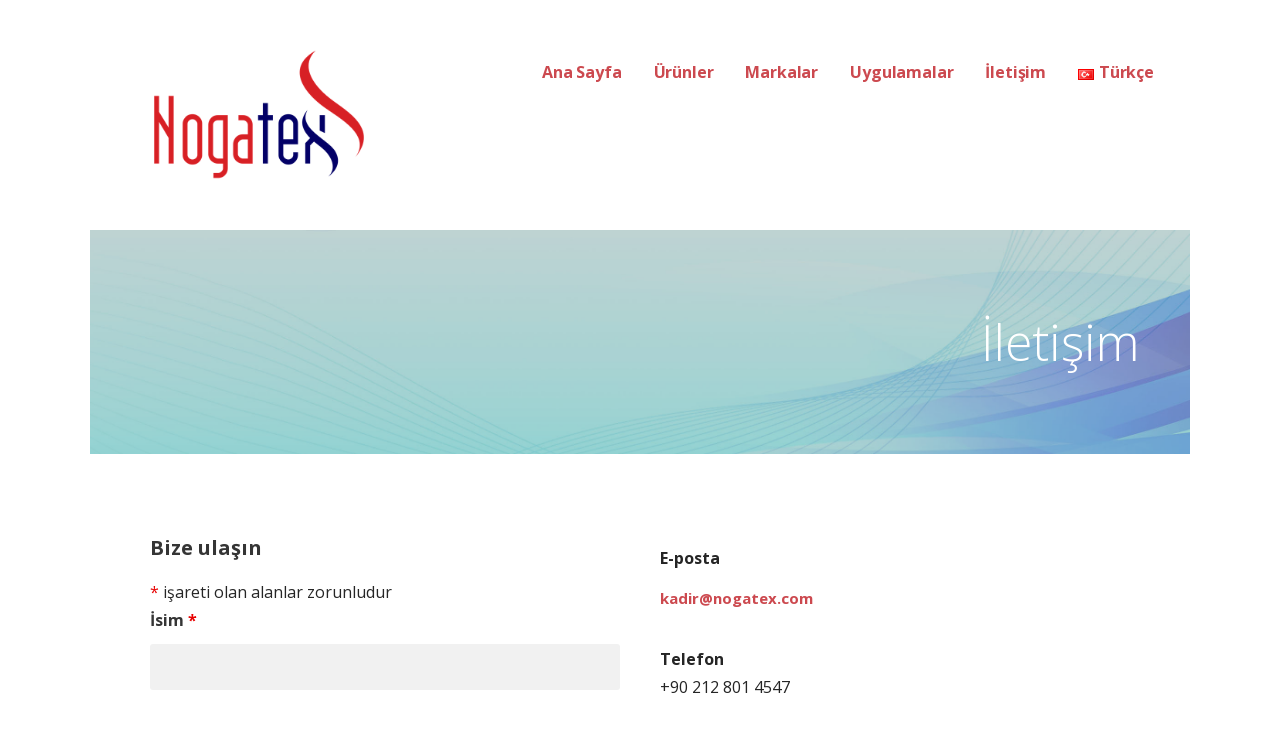

--- FILE ---
content_type: text/html; charset=UTF-8
request_url: http://nogatex.com/tr/iletisim/
body_size: 12103
content:
<!DOCTYPE html>

<html lang="tr-TR" prefix="og: http://ogp.me/ns#">

<head>

	<meta charset="UTF-8">

	<meta name="viewport" content="width=device-width, initial-scale=1">

	<link rel="profile" href="http://gmpg.org/xfn/11">

	<link rel="pingback" href="http://nogatex.com/xmlrpc.php">

	<title>İletişim -</title>

<!-- This site is optimized with the Yoast SEO plugin v8.4 - https://yoast.com/wordpress/plugins/seo/ -->
<link rel="canonical" href="http://nogatex.com/tr/iletisim/" />
<meta property="og:locale" content="tr_TR" />
<meta property="og:locale:alternate" content="en_US" />
<meta property="og:type" content="article" />
<meta property="og:title" content="İletişim -" />
<meta property="og:url" content="http://nogatex.com/tr/iletisim/" />
<meta name="twitter:card" content="summary" />
<meta name="twitter:title" content="İletişim -" />
<!-- / Yoast SEO plugin. -->

<link rel='dns-prefetch' href='//maxcdn.bootstrapcdn.com' />
<link rel='dns-prefetch' href='//fonts.googleapis.com' />
<link rel='dns-prefetch' href='//s.w.org' />
<link rel="alternate" type="application/rss+xml" title=" &raquo; beslemesi" href="http://nogatex.com/tr/feed/" />
<link rel="alternate" type="application/rss+xml" title=" &raquo; yorum beslemesi" href="http://nogatex.com/tr/comments/feed/" />
		<script type="text/javascript">
			window._wpemojiSettings = {"baseUrl":"https:\/\/s.w.org\/images\/core\/emoji\/2.3\/72x72\/","ext":".png","svgUrl":"https:\/\/s.w.org\/images\/core\/emoji\/2.3\/svg\/","svgExt":".svg","source":{"concatemoji":"http:\/\/nogatex.com\/wp-includes\/js\/wp-emoji-release.min.js?ver=4.8.21"}};
			!function(t,a,e){var r,i,n,o=a.createElement("canvas"),l=o.getContext&&o.getContext("2d");function c(t){var e=a.createElement("script");e.src=t,e.defer=e.type="text/javascript",a.getElementsByTagName("head")[0].appendChild(e)}for(n=Array("flag","emoji4"),e.supports={everything:!0,everythingExceptFlag:!0},i=0;i<n.length;i++)e.supports[n[i]]=function(t){var e,a=String.fromCharCode;if(!l||!l.fillText)return!1;switch(l.clearRect(0,0,o.width,o.height),l.textBaseline="top",l.font="600 32px Arial",t){case"flag":return(l.fillText(a(55356,56826,55356,56819),0,0),e=o.toDataURL(),l.clearRect(0,0,o.width,o.height),l.fillText(a(55356,56826,8203,55356,56819),0,0),e===o.toDataURL())?!1:(l.clearRect(0,0,o.width,o.height),l.fillText(a(55356,57332,56128,56423,56128,56418,56128,56421,56128,56430,56128,56423,56128,56447),0,0),e=o.toDataURL(),l.clearRect(0,0,o.width,o.height),l.fillText(a(55356,57332,8203,56128,56423,8203,56128,56418,8203,56128,56421,8203,56128,56430,8203,56128,56423,8203,56128,56447),0,0),e!==o.toDataURL());case"emoji4":return l.fillText(a(55358,56794,8205,9794,65039),0,0),e=o.toDataURL(),l.clearRect(0,0,o.width,o.height),l.fillText(a(55358,56794,8203,9794,65039),0,0),e!==o.toDataURL()}return!1}(n[i]),e.supports.everything=e.supports.everything&&e.supports[n[i]],"flag"!==n[i]&&(e.supports.everythingExceptFlag=e.supports.everythingExceptFlag&&e.supports[n[i]]);e.supports.everythingExceptFlag=e.supports.everythingExceptFlag&&!e.supports.flag,e.DOMReady=!1,e.readyCallback=function(){e.DOMReady=!0},e.supports.everything||(r=function(){e.readyCallback()},a.addEventListener?(a.addEventListener("DOMContentLoaded",r,!1),t.addEventListener("load",r,!1)):(t.attachEvent("onload",r),a.attachEvent("onreadystatechange",function(){"complete"===a.readyState&&e.readyCallback()})),(r=e.source||{}).concatemoji?c(r.concatemoji):r.wpemoji&&r.twemoji&&(c(r.twemoji),c(r.wpemoji)))}(window,document,window._wpemojiSettings);
		</script>
		<style type="text/css">
img.wp-smiley,
img.emoji {
	display: inline !important;
	border: none !important;
	box-shadow: none !important;
	height: 1em !important;
	width: 1em !important;
	margin: 0 .07em !important;
	vertical-align: -0.1em !important;
	background: none !important;
	padding: 0 !important;
}
</style>
<link rel='stylesheet' id='fl-builder-layout-377-css'  href='http://nogatex.com/wp-content/uploads/bb-plugin/cache/377-layout.css?ver=b1819e86aad24b02dcf3c63dea6e727d' type='text/css' media='all' />
<link rel='stylesheet' id='ascension-css'  href='http://nogatex.com/wp-content/themes/ascension/style.css?ver=1.0.1' type='text/css' media='all' />
<style id='ascension-inline-css' type='text/css'>
.hero{background-image:url(http://nogatex.com/wp-content/uploads/2017/01/header-2400x701.jpg);}
.site-title a,.site-title a:visited{color:#cc494f;}.site-title a:hover,.site-title a:visited:hover{color:rgba(204, 73, 79, 0.8);}
.site-description{color:#686868;}
.hero,.hero .widget h1,.hero .widget h2,.hero .widget h3,.hero .widget h4,.hero .widget h5,.hero .widget h6,.hero .widget p,.hero .widget blockquote,.hero .widget cite,.hero .widget table,.hero .widget ul,.hero .widget ol,.hero .widget li,.hero .widget dd,.hero .widget dt,.hero .widget address,.hero .widget code,.hero .widget pre,.hero .widget .widget-title,.hero .page-header h1{color:#ffffff;}
.main-navigation ul li a,.main-navigation ul li a:visited,.main-navigation ul li a:hover,.main-navigation ul li a:visited:hover{color:#cc494f;}.main-navigation .sub-menu .menu-item-has-children > a::after{border-right-color:#cc494f;border-left-color:#cc494f;}.menu-toggle div{background-color:#cc494f;}.main-navigation ul li a:hover{color:rgba(204, 73, 79, 0.8);}
h1,h2,h3,h4,h5,h6,label,legend,table th,dl dt,.entry-title,.entry-title a,.entry-title a:visited,.widget-title{color:#353535;}.entry-title a:hover,.entry-title a:visited:hover,.entry-title a:focus,.entry-title a:visited:focus,.entry-title a:active,.entry-title a:visited:active{color:rgba(53, 53, 53, 0.8);}
body,input,select,textarea,input[type="text"]:focus,input[type="email"]:focus,input[type="url"]:focus,input[type="password"]:focus,input[type="search"]:focus,input[type="number"]:focus,input[type="tel"]:focus,input[type="range"]:focus,input[type="date"]:focus,input[type="month"]:focus,input[type="week"]:focus,input[type="time"]:focus,input[type="datetime"]:focus,input[type="datetime-local"]:focus,input[type="color"]:focus,textarea:focus,.navigation.pagination .paging-nav-text{color:#252525;}.fl-callout-text,.fl-rich-text{color:#252525;}hr{background-color:rgba(37, 37, 37, 0.1);border-color:rgba(37, 37, 37, 0.1);}input[type="text"],input[type="email"],input[type="url"],input[type="password"],input[type="search"],input[type="number"],input[type="tel"],input[type="range"],input[type="date"],input[type="month"],input[type="week"],input[type="time"],input[type="datetime"],input[type="datetime-local"],input[type="color"],textarea,.select2-container .select2-choice{color:rgba(37, 37, 37, 0.5);border-color:rgba(37, 37, 37, 0.1);}select,fieldset,blockquote,pre,code,abbr,acronym,.hentry table th,.hentry table td{border-color:rgba(37, 37, 37, 0.1);}.hentry table tr:hover td{background-color:rgba(37, 37, 37, 0.05);}
blockquote,.entry-meta,.entry-footer,.comment-meta .says,.logged-in-as{color:#686868;}
.site-footer .widget-title,.site-footer h1,.site-footer h2,.site-footer h3,.site-footer h4,.site-footer h5,.site-footer h6{color:#353535;}
.site-footer .widget,.site-footer .widget form label{color:#252525;}
.footer-menu ul li a,.footer-menu ul li a:visited{color:#686868;}.site-info-wrapper .social-menu a{background-color:#686868;}.footer-menu ul li a:hover,.footer-menu ul li a:visited:hover{color:rgba(104, 104, 104, 0.8);}
.site-info-wrapper .site-info-text{color:#686868;}
a,a:visited,.entry-title a:hover,.entry-title a:visited:hover{color:#cc494f;}.navigation.pagination .nav-links .page-numbers.current,.social-menu a:hover{background-color:#cc494f;}a:hover,a:visited:hover,a:focus,a:visited:focus,a:active,a:visited:active{color:rgba(204, 73, 79, 0.8);}.comment-list li.bypostauthor{border-color:rgba(204, 73, 79, 0.2);}
button,a.button,a.button:visited,input[type="button"],input[type="reset"],input[type="submit"],.site-info-wrapper .social-menu a:hover{background-color:#cc494f;border-color:#cc494f;}a.fl-button,a.fl-button:visited,.content-area .fl-builder-content a.fl-button,.content-area .fl-builder-content a.fl-button:visited{background-color:#cc494f;border-color:#cc494f;}button:hover,button:active,button:focus,a.button:hover,a.button:active,a.button:focus,a.button:visited:hover,a.button:visited:active,a.button:visited:focus,input[type="button"]:hover,input[type="button"]:active,input[type="button"]:focus,input[type="reset"]:hover,input[type="reset"]:active,input[type="reset"]:focus,input[type="submit"]:hover,input[type="submit"]:active,input[type="submit"]:focus{background-color:rgba(204, 73, 79, 0.8);border-color:rgba(204, 73, 79, 0.8);}a.fl-button:hover,a.fl-button:active,a.fl-button:focus,a.fl-button:visited:hover,a.fl-button:visited:active,a.fl-button:visited:focus,.content-area .fl-builder-content a.fl-button:hover,.content-area .fl-builder-content a.fl-button:active,.content-area .fl-builder-content a.fl-button:focus,.content-area .fl-builder-content a.fl-button:visited:hover,.content-area .fl-builder-content a.fl-button:visited:active,.content-area .fl-builder-content a.fl-button:visited:focus{background-color:rgba(204, 73, 79, 0.8);border-color:rgba(204, 73, 79, 0.8);}
button,button:hover,button:active,button:focus,a.button,a.button:hover,a.button:active,a.button:focus,a.button:visited,a.button:visited:hover,a.button:visited:active,a.button:visited:focus,input[type="button"],input[type="button"]:hover,input[type="button"]:active,input[type="button"]:focus,input[type="reset"],input[type="reset"]:hover,input[type="reset"]:active,input[type="reset"]:focus,input[type="submit"],input[type="submit"]:hover,input[type="submit"]:active,input[type="submit"]:focus{color:#ffffff;}a.fl-button
				a.fl-button:hover,a.fl-button:active,a.fl-button:focus,a.fl-button:visited,a.fl-button:visited:hover,a.fl-button:visited:active,a.fl-button:visited:focus,.content-area .fl-builder-content a.fl-button,.content-area .fl-builder-content a.fl-button *,.content-area .fl-builder-content a.fl-button:visited,.content-area .fl-builder-content a.fl-button:visited *{color:#ffffff;}
body{background-color:#ffffff;}.navigation.pagination .nav-links .page-numbers.current{color:#ffffff;}
.hero{background-color:#252525;}.hero{-webkit-box-shadow:inset 0 0 0 9999em;-moz-box-shadow:inset 0 0 0 9999em;box-shadow:inset 0 0 0 9999em;color:rgba(37, 37, 37, 0.50);}
.main-navigation-container,.main-navigation.open,.main-navigation ul ul,.main-navigation .sub-menu{background-color:#ffffff;}.site-header{background-color:#ffffff;}
.site-footer{background-color:#f5f5f5;}
.site-info-wrapper{background-color:#ffffff;}.site-info-wrapper .social-menu a,.site-info-wrapper .social-menu a:visited,.site-info-wrapper .social-menu a:hover,.site-info-wrapper .social-menu a:visited:hover{color:#ffffff;}
</style>
<link rel='stylesheet' id='wpcw-css'  href='http://nogatex.com/wp-content/plugins/contact-widgets/assets/css/style.min.css?ver=1.0.1' type='text/css' media='all' />
<link rel='stylesheet' id='font-awesome-css'  href='https://maxcdn.bootstrapcdn.com/font-awesome/4.7.0/css/font-awesome.min.css?ver=2.1.4.5' type='text/css' media='all' />
<link rel='stylesheet' id='ascension-fonts-css'  href='//fonts.googleapis.com/css?family=Open+Sans%3A300%2C400%2C700&#038;subset=latin&#038;ver=4.8.21' type='text/css' media='all' />
<style id='ascension-fonts-inline-css' type='text/css'>
.site-title{font-family:"Open Sans", sans-serif;}
.main-navigation ul li a,.main-navigation ul li a:visited,button,a.button,a.fl-button,input[type="button"],input[type="reset"],input[type="submit"]{font-family:"Open Sans", sans-serif;}
h1,h2,h3,h4,h5,h6,label,legend,table th,dl dt,.entry-title,.widget-title{font-family:"Open Sans", sans-serif;}
body,p,ol li,ul li,dl dd,.fl-callout-text{font-family:"Open Sans", sans-serif;}
blockquote,.entry-meta,.entry-footer,.comment-list li .comment-meta .says,.comment-list li .comment-metadata,.comment-reply-link,#respond .logged-in-as{font-family:"Open Sans", sans-serif;}
</style>
<script type='text/javascript' src='http://nogatex.com/wp-includes/js/jquery/jquery.js?ver=1.12.4'></script>
<script type='text/javascript' src='http://nogatex.com/wp-includes/js/jquery/jquery-migrate.min.js?ver=1.4.1'></script>
<link rel='https://api.w.org/' href='http://nogatex.com/wp-json/' />
<link rel="EditURI" type="application/rsd+xml" title="RSD" href="http://nogatex.com/xmlrpc.php?rsd" />
<link rel="wlwmanifest" type="application/wlwmanifest+xml" href="http://nogatex.com/wp-includes/wlwmanifest.xml" /> 
<meta name="generator" content="WordPress 4.8.21" />
<link rel='shortlink' href='http://nogatex.com/?p=377' />
<link rel="alternate" type="application/json+oembed" href="http://nogatex.com/wp-json/oembed/1.0/embed?url=http%3A%2F%2Fnogatex.com%2Ftr%2Filetisim%2F" />
<link rel="alternate" type="text/xml+oembed" href="http://nogatex.com/wp-json/oembed/1.0/embed?url=http%3A%2F%2Fnogatex.com%2Ftr%2Filetisim%2F&#038;format=xml" />
    <script>
    function hasWKGoogleAnalyticsCookie() {
      return (new RegExp('wp_wk_ga_untrack_' + document.location.hostname) ).test(document.cookie);
    }
    </script>
    
      <script>
      if( !hasWKGoogleAnalyticsCookie() ) {
        //Google Analytics
        (function(i,s,o,g,r,a,m){i['GoogleAnalyticsObject']=r;i[r]=i[r]||function(){
        (i[r].q=i[r].q||[]).push(arguments)},i[r].l=1*new Date();a=s.createElement(o),
        m=s.getElementsByTagName(o)[0];a.async=1;a.src=g;m.parentNode.insertBefore(a,m)
        })(window,document,'script','https://www.google-analytics.com/analytics.js','ga');
        ga('create', 'UA-91587807-1', 'auto');

          
        ga('send', 'pageview');
      }
      </script>

        <link rel="alternate" href="http://nogatex.com/en/contact/" hreflang="en" />
<link rel="alternate" href="http://nogatex.com/tr/iletisim/" hreflang="tr" />
<style type='text/css'>
.site-title a,.site-title a:visited{color:cc494f;}
</style><link rel="icon" href="http://nogatex.com/wp-content/uploads/2017/01/cropped-fav-32x32.png" sizes="32x32" />
<link rel="icon" href="http://nogatex.com/wp-content/uploads/2017/01/cropped-fav-192x192.png" sizes="192x192" />
<link rel="apple-touch-icon-precomposed" href="http://nogatex.com/wp-content/uploads/2017/01/cropped-fav-180x180.png" />
<meta name="msapplication-TileImage" content="http://nogatex.com/wp-content/uploads/2017/01/cropped-fav-270x270.png" />
		<style type="text/css" id="wp-custom-css">
			/*
You can add your own CSS here.

Click the help icon above to learn more.
*/
.site-header
.custom-logo {
 max-height: 130px;
}
.hero {
	-webkit-box-shadow: inset 0 0 0 9999em;
	-moz-box-shadow: inset 0 0 0 9999em;
	box-shadow: inset 0 0 0 9999em;
	color: rgba(37, 37, 37, 0.20);
}		</style>
	
</head>

<body class="page-template-default page page-id-377 wp-custom-logo fl-builder custom-header-image layout-one-column-wide">

	
	<div id="page" class="hfeed site">

		<a class="skip-link screen-reader-text" href="#content">İçeriğe atla</a>

		
		<header id="masthead" class="site-header" role="banner">

			
			<div class="site-header-wrapper">

				
<div class="site-title-wrapper">

	<a href="http://nogatex.com/tr/ana-sayfa/" class="custom-logo-link" rel="home" itemprop="url"><img width="668" height="336" src="http://nogatex.com/wp-content/uploads/2017/01/cropped-logo_png.png" class="custom-logo" alt="" itemprop="logo" srcset="http://nogatex.com/wp-content/uploads/2017/01/cropped-logo_png.png 668w, http://nogatex.com/wp-content/uploads/2017/01/cropped-logo_png-300x151.png 300w" sizes="(max-width: 668px) 100vw, 668px" /></a>
	<h1 class="site-title"><a href="http://nogatex.com/tr/ana-sayfa/" rel="home"></a></h1>
	<div class="site-description"></div>
</div><!-- .site-title-wrapper -->

<div class="main-navigation-container">

	
<div class="menu-toggle" id="menu-toggle">
	<div></div>
	<div></div>
	<div></div>
</div><!-- #menu-toggle -->

	<nav id="site-navigation" class="main-navigation">

		<div class="menu-ana-menu-container"><ul id="menu-ana-menu" class="menu"><li id="menu-item-393" class="menu-item menu-item-type-post_type menu-item-object-page menu-item-home menu-item-393"><a href="http://nogatex.com/tr/ana-sayfa/">Ana Sayfa</a></li>
<li id="menu-item-683" class="menu-item menu-item-type-post_type menu-item-object-page menu-item-has-children menu-item-683"><a href="http://nogatex.com/tr/elastan/">Ürünler</a>
<a class="expand" href="#"></a>
<ul class="sub-menu">
	<li id="menu-item-424" class="menu-item menu-item-type-post_type menu-item-object-page menu-item-424"><a href="http://nogatex.com/tr/elastan/">Elastan</a></li>
	<li id="menu-item-419" class="menu-item menu-item-type-post_type menu-item-object-page menu-item-419"><a href="http://nogatex.com/tr/bukumlu-iplik/">Bükümlü İplik</a></li>
	<li id="menu-item-423" class="menu-item menu-item-type-post_type menu-item-object-page menu-item-423"><a href="http://nogatex.com/tr/elastomultiester-2/">Elastomultiester</a></li>
	<li id="menu-item-422" class="menu-item menu-item-type-post_type menu-item-object-page menu-item-422"><a href="http://nogatex.com/tr/polyimide-2/">Polyimide</a></li>
</ul>
</li>
<li id="menu-item-684" class="menu-item menu-item-type-post_type menu-item-object-page menu-item-has-children menu-item-684"><a href="http://nogatex.com/tr/elastan/">Markalar</a>
<a class="expand" href="#"></a>
<ul class="sub-menu">
	<li id="menu-item-463" class="menu-item menu-item-type-post_type menu-item-object-page menu-item-463"><a href="http://nogatex.com/tr/elastan/">AOSHEN ®</a></li>
	<li id="menu-item-526" class="menu-item menu-item-type-post_type menu-item-object-page menu-item-526"><a href="http://nogatex.com/tr/bukumlu-iplik/">PLASTES ®</a></li>
	<li id="menu-item-623" class="menu-item menu-item-type-post_type menu-item-object-page menu-item-623"><a href="http://nogatex.com/tr/elastomultiester-2/">CM800 ®</a></li>
	<li id="menu-item-540" class="menu-item menu-item-type-post_type menu-item-object-page menu-item-540"><a href="http://nogatex.com/tr/polyimide-2/">ASPI ®</a></li>
</ul>
</li>
<li id="menu-item-685" class="menu-item menu-item-type-post_type menu-item-object-page menu-item-has-children menu-item-685"><a href="http://nogatex.com/tr/corapince-corap/">Uygulamalar</a>
<a class="expand" href="#"></a>
<ul class="sub-menu">
	<li id="menu-item-417" class="menu-item menu-item-type-post_type menu-item-object-page menu-item-417"><a href="http://nogatex.com/tr/corapince-corap/">Çorap/İnce Çorap</a></li>
	<li id="menu-item-426" class="menu-item menu-item-type-post_type menu-item-object-page menu-item-426"><a href="http://nogatex.com/tr/yuvarlak-orgu/">Yuvarlak Örgü</a></li>
	<li id="menu-item-418" class="menu-item menu-item-type-post_type menu-item-object-page menu-item-418"><a href="http://nogatex.com/tr/dokumadenim/">Dokuma/Denim</a></li>
	<li id="menu-item-394" class="menu-item menu-item-type-post_type menu-item-object-page menu-item-394"><a href="http://nogatex.com/tr/teknik-tekstiller/">Teknik Tekstiller</a></li>
</ul>
</li>
<li id="menu-item-396" class="menu-item menu-item-type-post_type menu-item-object-page current-menu-item page_item page-item-377 current_page_item menu-item-396"><a href="http://nogatex.com/tr/iletisim/">İletişim</a></li>
<li id="menu-item-358" class="pll-parent-menu-item menu-item menu-item-type-custom menu-item-object-custom menu-item-has-children menu-item-358"><a href="#pll_switcher"><img src="[data-uri]" title="Türkçe" alt="Türkçe" /><span style="margin-left:0.3em;">Türkçe</span></a>
<a class="expand" href="#"></a>
<ul class="sub-menu">
	<li class="lang-item lang-item-4 lang-item-en lang-item-first menu-item menu-item-type-custom menu-item-object-custom menu-item-358-en"><a href="http://nogatex.com/en/contact/" hreflang="en-US" lang="en-US"><img src="[data-uri]" title="English" alt="English" /><span style="margin-left:0.3em;">English</span></a></li>
</ul>
</li>
</ul></div>
	</nav><!-- #site-navigation -->

	
</div>

			</div><!-- .site-header-wrapper -->

			
		</header><!-- #masthead -->

		
<div class="hero">

	
	<div class="hero-inner">

		
<div class="page-title-container">

	<header class="page-header">

		
		<h1 class="page-title">İletişim</h1>

		
	</header><!-- .entry-header -->

</div><!-- .page-title-container -->

	</div>

</div>

		<div id="content" class="site-content">

<div id="primary" class="content-area">

	<main id="main" class="site-main" role="main">

		
			
<article id="post-377" class="post-377 page type-page status-publish hentry">

	
		
	
	
<div class="page-content">

	<div class="fl-builder-content fl-builder-content-377 fl-builder-content-primary" data-post-id="377"><div class="fl-row fl-row-fixed-width fl-row-bg-none fl-node-5874eb078abf2" data-node="5874eb078abf2">
	<div class="fl-row-content-wrap">
				<div class="fl-row-content fl-row-fixed-width fl-node-content">
		
<div class="fl-col-group fl-node-5874eb078cc23" data-node="5874eb078cc23">
			<div class="fl-col fl-node-5874eb078ce64 fl-col-small" data-node="5874eb078ce64">
	<div class="fl-col-content fl-node-content">
	<div class="fl-module fl-module-widget fl-node-5874eb2d52c5a" data-node="5874eb2d52c5a">
	<div class="fl-module-content fl-node-content">
		<div class="fl-widget">
<div class="widget widget_ninja_forms_widget"><noscript class="ninja-forms-noscript-message">
    Bildirim: Bu içerik için bir JavaScript gereklidir.</noscript><div id="nf-form-3-cont" class="nf-form-cont" aria-live="polite" aria-labelledby="nf-form-title-3" aria-describedby="nf-form-errors-3" role="form">

    <div class="nf-loading-spinner"></div>

</div>
        <!-- TODO: Move to Template File. -->
        <script>var formDisplay=1;var nfForms=nfForms||[];var form=[];form.id='3';form.settings={"objectType":"Form Setting","editActive":true,"title":"Bize ula\u015f\u0131n","key":"","created_at":"2016-08-24 16:39:20","default_label_pos":"above","_seq_num":"3","conditions":[],"show_title":"1","clear_complete":"1","hide_complete":"1","wrapper_class":"","element_class":"","add_submit":"1","logged_in":"","not_logged_in_msg":"","sub_limit_number":"","sub_limit_msg":"","calculations":[],"formContentData":["isim","email","mesajiniz","goender"],"container_styles_background-color":"","container_styles_border":"","container_styles_border-style":"","container_styles_border-color":"","container_styles_color":"","container_styles_height":"","container_styles_width":"","container_styles_font-size":"","container_styles_margin":"","container_styles_padding":"","container_styles_display":"","container_styles_float":"","container_styles_show_advanced_css":"0","container_styles_advanced":"","title_styles_background-color":"","title_styles_border":"","title_styles_border-style":"","title_styles_border-color":"","title_styles_color":"","title_styles_height":"","title_styles_width":"","title_styles_font-size":"","title_styles_margin":"","title_styles_padding":"","title_styles_display":"","title_styles_float":"","title_styles_show_advanced_css":"0","title_styles_advanced":"","row_styles_background-color":"","row_styles_border":"","row_styles_border-style":"","row_styles_border-color":"","row_styles_color":"","row_styles_height":"","row_styles_width":"","row_styles_font-size":"","row_styles_margin":"","row_styles_padding":"","row_styles_display":"","row_styles_show_advanced_css":"0","row_styles_advanced":"","row-odd_styles_background-color":"","row-odd_styles_border":"","row-odd_styles_border-style":"","row-odd_styles_border-color":"","row-odd_styles_color":"","row-odd_styles_height":"","row-odd_styles_width":"","row-odd_styles_font-size":"","row-odd_styles_margin":"","row-odd_styles_padding":"","row-odd_styles_display":"","row-odd_styles_show_advanced_css":"0","row-odd_styles_advanced":"","success-msg_styles_background-color":"","success-msg_styles_border":"","success-msg_styles_border-style":"","success-msg_styles_border-color":"","success-msg_styles_color":"","success-msg_styles_height":"","success-msg_styles_width":"","success-msg_styles_font-size":"","success-msg_styles_margin":"","success-msg_styles_padding":"","success-msg_styles_display":"","success-msg_styles_show_advanced_css":"0","success-msg_styles_advanced":"","error_msg_styles_background-color":"","error_msg_styles_border":"","error_msg_styles_border-style":"","error_msg_styles_border-color":"","error_msg_styles_color":"","error_msg_styles_height":"","error_msg_styles_width":"","error_msg_styles_font-size":"","error_msg_styles_margin":"","error_msg_styles_padding":"","error_msg_styles_display":"","error_msg_styles_show_advanced_css":"0","error_msg_styles_advanced":"","changeEmailErrorMsg":"L\u00fctfen ge\u00e7erli bir e-posta adresi girin!","confirmFieldErrorMsg":"Bu alanlar e\u015fle\u015fmelidir!","fieldNumberNumMinError":"Minimum Say\u0131 Hatas\u0131","fieldNumberNumMaxError":"Maksimum Say\u0131 Hatas\u0131","fieldNumberIncrementBy":"L\u00fctfen \u015funa g\u00f6re art\u0131r\u0131n: ","formErrorsCorrectErrors":"L\u00fctfen bu formu g\u00f6ndermeden \u00f6nce hatalar\u0131 d\u00fczeltin.","validateRequiredField":"Bu zorunlu bir aland\u0131r.","honeypotHoneypotError":"Honeypot Hatas\u0131","fieldsMarkedRequired":"<span class=\"ninja-forms-req-symbol\">*<\/span> i\u015fareti olan alanlar zorunludur","currency":"","lock":"0","ninjaForms":"Ninja Forms","changeDateErrorMsg":"Please enter a valid date!","fieldTextareaRTEInsertLink":"Ba\u011flant\u0131 Yerle\u015ftir","fieldTextareaRTEInsertMedia":"Medya Yerle\u015ftir","fieldTextareaRTESelectAFile":"Dosya se\u00e7in","fileUploadOldCodeFileUploadInProgress":"Dosya Y\u00fckleme \u0130\u015flemi Devam Ediyor.","fileUploadOldCodeFileUpload":"DOSYA Y\u00dcKLEME","currencySymbol":"&#36;","thousands_sep":".","decimal_point":",","dateFormat":"d\/m\/Y","startOfWeek":"1","of":"\/","previousMonth":"Previous Month","nextMonth":"Next Month","months":["January","February","March","April","May","June","July","August","September","October","November","December"],"monthsShort":["Jan","Feb","Mar","Apr","May","Jun","Jul","Aug","Sep","Oct","Nov","Dec"],"weekdays":["Sunday","Monday","Tuesday","Wednesday","Thursday","Friday","Saturday"],"weekdaysShort":["Sun","Mon","Tue","Wed","Thu","Fri","Sat"],"weekdaysMin":["Su","Mo","Tu","We","Th","Fr","Sa"],"currency_symbol":"","beforeForm":"","beforeFields":"","afterFields":"","afterForm":""};form.fields=[{"objectType":"Field","objectDomain":"fields","order":1,"label":"\u0130sim","key":"isim","type":"textbox","created_at":"2016-08-24 16:39:20","label_pos":"above","required":1,"input_limit_type":"characters","input_limit_msg":"Character(s) left","wrap_styles_show_advanced_css":0,"label_styles_show_advanced_css":0,"element_styles_show_advanced_css":0,"cellcid":"c3277","id":12,"beforeField":"","afterField":"","parentType":"textbox","element_templates":["textbox","input"],"old_classname":"","wrap_template":"wrap"},{"objectType":"Field","objectDomain":"fields","order":2,"label":"Email","key":"email","type":"email","created_at":"2016-08-24 16:39:20","label_pos":"above","required":1,"wrap_styles_show_advanced_css":0,"label_styles_show_advanced_css":0,"element_styles_show_advanced_css":0,"cellcid":"c3281","id":13,"beforeField":"","afterField":"","parentType":"email","element_templates":["email","input"],"old_classname":"","wrap_template":"wrap"},{"objectType":"Field","objectDomain":"fields","order":3,"label":"Mesaj\u0131n\u0131z","key":"mesajiniz","type":"textarea","created_at":"2016-08-24 16:39:20","label_pos":"above","required":1,"input_limit_type":"characters","input_limit_msg":"Character(s) left","wrap_styles_show_advanced_css":0,"label_styles_show_advanced_css":0,"element_styles_show_advanced_css":0,"cellcid":"c3284","id":14,"beforeField":"","afterField":"","parentType":"textarea","element_templates":["textarea","input"],"old_classname":"","wrap_template":"wrap"},{"objectType":"Field","objectDomain":"fields","order":5,"label":"G\u00f6nder","key":"goender","type":"submit","created_at":"2016-08-24 16:39:20","processing_label":"G\u00f6nderiliyor","wrap_styles_show_advanced_css":0,"label_styles_show_advanced_css":0,"element_styles_show_advanced_css":0,"submit_element_hover_styles_show_advanced_css":0,"cellcid":"c3287","id":15,"beforeField":"","afterField":"","label_pos":"above","parentType":"textbox","element_templates":["submit","button","input"],"old_classname":"","wrap_template":"wrap-no-label"}];nfForms.push(form);</script>
        </div></div>
	</div>
</div>
	</div>
</div>
			<div class="fl-col fl-node-5874eb078cea7 fl-col-small" data-node="5874eb078cea7">
	<div class="fl-col-content fl-node-content">
	<div class="fl-module fl-module-widget fl-node-5874eb133a8b4" data-node="5874eb133a8b4">
	<div class="fl-module-content fl-node-content">
		<div class="fl-widget">
<div class="widget wpcw-widgets wpcw-widget-contact"><ul><li class="has-label"><strong>E-posta</strong><br><div><a href="mailto:k&#97;di&#114;&#64;&#110;o&#103;&#97;t&#101;x.&#99;&#111;&#109;">k&#97;di&#114;&#64;&#110;o&#103;&#97;t&#101;x.&#99;&#111;&#109;</a></div></li><li class="has-label"><strong>Telefon</strong><br><div>+90 212 801 4547</div></li><li class="has-label"><strong>Faks</strong><br><div>+90 212 803 2934</div></li><li class="has-label"><strong>Adres</strong><br><div>Tahtakale Mah. Fırat 1 Cad.  No: 2 A Blok Kat: 2 No: 23 Ispartakule 34325 Avcılar İstanbul</div></li></ul></div></div>
	</div>
</div>
	</div>
</div>
	</div>
		</div>
	</div>
</div>
</div>
</div><!-- .page-content -->

	
</article><!-- #post-## -->

			
		
	</main><!-- #main -->

</div><!-- #primary -->




		</div><!-- #content -->

		
		<footer id="colophon" class="site-footer">

			<div class="site-footer-inner">

					<div class="footer-widget-area columns-2">

	
		<div class="footer-widget">

			<aside id="polylang-3" class="widget widget_polylang"><ul>
	<li class="lang-item lang-item-4 lang-item-en lang-item-first"><a lang="en-US" hreflang="en-US" href="http://nogatex.com/en/home/"><img src="[data-uri]" title="English" alt="English" /><span style="margin-left:0.3em;">English</span></a></li>
</ul>
</aside><aside id="search-6" class="widget widget_search"><h4 class="widget-title">Bir şey mi arıyorsunuz?</h4><form role="search" method="get" class="search-form" action="http://nogatex.com/tr/">
				<label>
					<span class="screen-reader-text">Arama:</span>
					<input type="search" class="search-field" placeholder="Ara &hellip;" value="" name="s" />
				</label>
				<input type="submit" class="search-submit" value="Ara" />
			</form></aside>
		</div>

	
		<div class="footer-widget">

			<aside id="wpcw_contact-10" class="widget wpcw-widgets wpcw-widget-contact"><h4 class="widget-title">Bize Ulaşın</h4><ul><li class="has-label"><strong>E-posta</strong><br><div><a href="mailto:k&#97;d&#105;&#114;&#64;nog&#97;te&#120;.co&#109;">k&#97;d&#105;&#114;&#64;nog&#97;te&#120;.co&#109;</a></div></li><li class="has-label"><strong>Telefon</strong><br><div>+90 212 801 4547</div></li><li class="has-label"><strong>Faks</strong><br><div>+90 212 803 2934</div></li><li class="has-label"><strong>Adres</strong><br><div>Tahtakale Mah. Fırat 1 Cad.  No: 2 A Blok Kat: 2 No: 23 Ispartakule 34325 Avcılar İstanbul</div></li></ul></aside>
		</div>

	
	</div>
	
			</div><!-- .site-footer-inner -->

		</footer><!-- #colophon -->

		
<div class="site-info-wrapper">

	<div class="site-info">

		<div class="site-info-inner">

			
<div class="site-info-text">

	Copyright &copy; 2026  &mdash; Ascension WordPress theme by <a href="https://www.godaddy.com/" rel="author nofollow">GoDaddy</a>
</div>

		</div><!-- .site-info-inner -->

	</div><!-- .site-info -->

</div><!-- .site-info-wrapper -->

	</div><!-- #page -->

	<script type="text/javascript">

if(typeof jQuery == 'undefined' || typeof jQuery.fn.on == 'undefined') {
	document.write('<script src="http://nogatex.com/wp-includes/js/jquery/jquery.js"><\/script>');
	document.write('<script src="http://nogatex.com/wp-includes/js/jquery/jquery-migrate.min.js"><\/script>');
}

</script>
<style>[class*="fa fa-"]{font-family: FontAwesome !important;}</style><link rel='stylesheet' id='dashicons-css'  href='http://nogatex.com/wp-includes/css/dashicons.min.css?ver=4.8.21' type='text/css' media='all' />
<link rel='stylesheet' id='nf-display-css'  href='http://nogatex.com/wp-content/plugins/ninja-forms/assets/css/display-structure.css?ver=4.8.21' type='text/css' media='all' />
<script type='text/javascript' src='http://nogatex.com/wp-content/uploads/bb-plugin/cache/377-layout.js?ver=b1819e86aad24b02dcf3c63dea6e727d'></script>
<script type='text/javascript' src='http://nogatex.com/wp-content/themes/primer/assets/js/navigation.min.js?ver=1.7.0'></script>
<script type='text/javascript' src='http://nogatex.com/wp-content/themes/primer/assets/js/skip-link-focus-fix.min.js?ver=1.7.0'></script>
<script type='text/javascript' src='http://nogatex.com/wp-includes/js/wp-embed.min.js?ver=4.8.21'></script>
<script type='text/javascript' src='http://nogatex.com/wp-includes/js/underscore.min.js?ver=1.8.3'></script>
<script type='text/javascript' src='http://nogatex.com/wp-includes/js/backbone.min.js?ver=1.2.3'></script>
<script type='text/javascript' src='http://nogatex.com/wp-content/plugins/ninja-forms/assets/js/min/front-end-deps.js?ver=3.3.16'></script>
<script type='text/javascript'>
/* <![CDATA[ */
var nfi18n = {"ninjaForms":"Ninja Forms","changeEmailErrorMsg":"L\u00fctfen ge\u00e7erli bir e-posta adresi girin!","changeDateErrorMsg":"Please enter a valid date!","confirmFieldErrorMsg":"Bu alanlar e\u015fle\u015fmelidir!","fieldNumberNumMinError":"Minimum Say\u0131 Hatas\u0131","fieldNumberNumMaxError":"Maksimum Say\u0131 Hatas\u0131","fieldNumberIncrementBy":"L\u00fctfen \u015funa g\u00f6re art\u0131r\u0131n: ","fieldTextareaRTEInsertLink":"Ba\u011flant\u0131 Yerle\u015ftir","fieldTextareaRTEInsertMedia":"Medya Yerle\u015ftir","fieldTextareaRTESelectAFile":"Dosya se\u00e7in","formErrorsCorrectErrors":"L\u00fctfen bu formu g\u00f6ndermeden \u00f6nce hatalar\u0131 d\u00fczeltin.","validateRequiredField":"Bu zorunlu bir aland\u0131r.","honeypotHoneypotError":"Honeypot Hatas\u0131","fileUploadOldCodeFileUploadInProgress":"Dosya Y\u00fckleme \u0130\u015flemi Devam Ediyor.","fileUploadOldCodeFileUpload":"DOSYA Y\u00dcKLEME","currencySymbol":"$","fieldsMarkedRequired":"<span class=\"ninja-forms-req-symbol\">*<\/span> i\u015fareti olan alanlar zorunludur","thousands_sep":".","decimal_point":",","dateFormat":"d\/m\/Y","startOfWeek":"1","of":"\/","previousMonth":"Previous Month","nextMonth":"Next Month","months":["January","February","March","April","May","June","July","August","September","October","November","December"],"monthsShort":["Jan","Feb","Mar","Apr","May","Jun","Jul","Aug","Sep","Oct","Nov","Dec"],"weekdays":["Sunday","Monday","Tuesday","Wednesday","Thursday","Friday","Saturday"],"weekdaysShort":["Sun","Mon","Tue","Wed","Thu","Fri","Sat"],"weekdaysMin":["Su","Mo","Tu","We","Th","Fr","Sa"]};
var nfFrontEnd = {"adminAjax":"http:\/\/nogatex.com\/wp-admin\/admin-ajax.php","ajaxNonce":"d61127d288","requireBaseUrl":"http:\/\/nogatex.com\/wp-content\/plugins\/ninja-forms\/assets\/js\/","use_merge_tags":{"user":{"address":"address","textbox":"textbox","button":"button","checkbox":"checkbox","city":"city","confirm":"confirm","date":"date","email":"email","firstname":"firstname","html":"html","hidden":"hidden","lastname":"lastname","listcheckbox":"listcheckbox","listcountry":"listcountry","listmultiselect":"listmultiselect","listradio":"listradio","listselect":"listselect","liststate":"liststate","note":"note","number":"number","password":"password","passwordconfirm":"passwordconfirm","product":"product","quantity":"quantity","recaptcha":"recaptcha","shipping":"shipping","spam":"spam","starrating":"starrating","submit":"submit","terms":"terms","textarea":"textarea","total":"total","unknown":"unknown","zip":"zip","hr":"hr"},"post":{"address":"address","textbox":"textbox","button":"button","checkbox":"checkbox","city":"city","confirm":"confirm","date":"date","email":"email","firstname":"firstname","html":"html","hidden":"hidden","lastname":"lastname","listcheckbox":"listcheckbox","listcountry":"listcountry","listmultiselect":"listmultiselect","listradio":"listradio","listselect":"listselect","liststate":"liststate","note":"note","number":"number","password":"password","passwordconfirm":"passwordconfirm","product":"product","quantity":"quantity","recaptcha":"recaptcha","shipping":"shipping","spam":"spam","starrating":"starrating","submit":"submit","terms":"terms","textarea":"textarea","total":"total","unknown":"unknown","zip":"zip","hr":"hr"},"system":{"address":"address","textbox":"textbox","button":"button","checkbox":"checkbox","city":"city","confirm":"confirm","date":"date","email":"email","firstname":"firstname","html":"html","hidden":"hidden","lastname":"lastname","listcheckbox":"listcheckbox","listcountry":"listcountry","listmultiselect":"listmultiselect","listradio":"listradio","listselect":"listselect","liststate":"liststate","note":"note","number":"number","password":"password","passwordconfirm":"passwordconfirm","product":"product","quantity":"quantity","recaptcha":"recaptcha","shipping":"shipping","spam":"spam","starrating":"starrating","submit":"submit","terms":"terms","textarea":"textarea","total":"total","unknown":"unknown","zip":"zip","hr":"hr"},"fields":{"address":"address","textbox":"textbox","button":"button","checkbox":"checkbox","city":"city","confirm":"confirm","date":"date","email":"email","firstname":"firstname","html":"html","hidden":"hidden","lastname":"lastname","listcheckbox":"listcheckbox","listcountry":"listcountry","listmultiselect":"listmultiselect","listradio":"listradio","listselect":"listselect","liststate":"liststate","note":"note","number":"number","password":"password","passwordconfirm":"passwordconfirm","product":"product","quantity":"quantity","recaptcha":"recaptcha","shipping":"shipping","spam":"spam","starrating":"starrating","submit":"submit","terms":"terms","textarea":"textarea","total":"total","unknown":"unknown","zip":"zip","hr":"hr"},"calculations":{"html":"html","hidden":"hidden","note":"note","unknown":"unknown"}},"opinionated_styles":""};
/* ]]> */
</script>
<script type='text/javascript' src='http://nogatex.com/wp-content/plugins/ninja-forms/assets/js/min/front-end.js?ver=3.3.16'></script>
<script id="tmpl-nf-layout" type="text/template">
	<span id="nf-form-title-{{{ data.id }}}" class="nf-form-title">
		{{{ ( 1 == data.settings.show_title ) ? '<h3>' + data.settings.title + '</h3>' : '' }}}
	</span>
	<div class="nf-form-wrap ninja-forms-form-wrap">
		<div class="nf-response-msg"></div>
		<div class="nf-debug-msg"></div>
		<div class="nf-before-form"></div>
		<div class="nf-form-layout"></div>
		<div class="nf-after-form"></div>
	</div>
</script>

<script id="tmpl-nf-empty" type="text/template">

</script>
<script id="tmpl-nf-before-form" type="text/template">
	{{{ data.beforeForm }}}
</script><script id="tmpl-nf-after-form" type="text/template">
	{{{ data.afterForm }}}
</script><script id="tmpl-nf-before-fields" type="text/template">
    <div class="nf-form-fields-required">{{{ data.renderFieldsMarkedRequired() }}}</div>
    {{{ data.beforeFields }}}
</script><script id="tmpl-nf-after-fields" type="text/template">
    {{{ data.afterFields }}}
    <div id="nf-form-errors-{{{ data.id }}}" class="nf-form-errors" role="alert"></div>
    <div class="nf-form-hp"></div>
</script>
<script id="tmpl-nf-before-field" type="text/template">
    {{{ data.beforeField }}}
</script><script id="tmpl-nf-after-field" type="text/template">
    {{{ data.afterField }}}
</script><script id="tmpl-nf-form-layout" type="text/template">
	<form>
		<div>
			<div class="nf-before-form-content"></div>
			<div class="nf-form-content {{{ data.element_class }}}"></div>
			<div class="nf-after-form-content"></div>
		</div>
	</form>
</script><script id="tmpl-nf-form-hp" type="text/template">
	<label for="nf-field-hp-{{{ data.id }}}" aria-hidden="true">
		{{{ nfi18n.formHoneypot }}}
		<input id="nf-field-hp-{{{ data.id }}}" name="nf-field-hp" class="nf-element nf-field-hp" type="text" value=""/>
	</label>
</script>
<script id="tmpl-nf-field-layout" type="text/template">
    <div id="nf-field-{{{ data.id }}}-container" class="nf-field-container {{{ data.type }}}-container {{{ data.renderContainerClass() }}}">
        <div class="nf-before-field"></div>
        <div class="nf-field"></div>
        <div class="nf-after-field"></div>
    </div>
</script>
<script id="tmpl-nf-field-before" type="text/template">
    {{{ data.beforeField }}}
</script><script id="tmpl-nf-field-after" type="text/template">
    <#
    /*
     * Render our input limit section if that setting exists.
     */
    #>
    <div class="nf-input-limit"></div>
    <#
    /*
     * Render our error section if we have an error.
     */
    #>
    <div id="nf-error-{{{ data.id }}}" class="nf-error-wrap nf-error" role="alert"></div>
    <#
    /*
     * Render any custom HTML after our field.
     */
    #>
    {{{ data.afterField }}}
</script>
<script id="tmpl-nf-field-wrap" type="text/template">
	<div id="nf-field-{{{ data.id }}}-wrap" class="{{{ data.renderWrapClass() }}}" data-field-id="{{{ data.id }}}">
		<#
		/*
		 * This is our main field template. It's called for every field type.
		 * Note that must have ONE top-level, wrapping element. i.e. a div/span/etc that wraps all of the template.
		 */
        #>
		<#
		/*
		 * Render our label.
		 */
        #>
		{{{ data.renderLabel() }}}
		<#
		/*
		 * Render our field element. Uses the template for the field being rendered.
		 */
        #>
		<div class="nf-field-element">{{{ data.renderElement() }}}</div>
		<#
		/*
		 * Render our Description Text.
		 */
        #>
		{{{ data.renderDescText() }}}
	</div>
</script>
<script id="tmpl-nf-field-wrap-no-label" type="text/template">
    <div id="nf-field-{{{ data.id }}}-wrap" class="{{{ data.renderWrapClass() }}}" data-field-id="{{{ data.id }}}">
        <div class="nf-field-label"></div>
        <div class="nf-field-element">{{{ data.renderElement() }}}</div>
        <div class="nf-error-wrap"></div>
    </div>
</script>
<script id="tmpl-nf-field-wrap-no-container" type="text/template">

        {{{ data.renderElement() }}}

        <div class="nf-error-wrap"></div>
</script>
<script id="tmpl-nf-field-label" type="text/template">
	<div class="nf-field-label"><label for="nf-field-{{{ data.id }}}"
	                                   id="nf-label-field-{{{ data.id }}}"
	                                   class="{{{ data.renderLabelClasses() }}}">{{{ data.label }}} {{{ ( 'undefined' != typeof data.required && 1 == data.required ) ? '<span class="ninja-forms-req-symbol">*</span>' : '' }}} {{{ data.maybeRenderHelp() }}}</label></div>
</script>
<script id="tmpl-nf-field-error" type="text/template">
	<div class="nf-error-msg nf-error-{{{ data.id }}}">{{{ data.msg }}}</div>
</script><script id="tmpl-nf-form-error" type="text/template">
	<div class="nf-error-msg nf-error-{{{ data.id }}}">{{{ data.msg }}}</div>
</script><script id="tmpl-nf-field-input-limit" type="text/template">
    {{{ data.currentCount() }}} {{{ nfi18n.of }}} {{{ data.input_limit }}} {{{ data.input_limit_msg }}}
</script><script id="tmpl-nf-field-null" type="text/template">
</script><script id="tmpl-nf-field-textbox" type="text/template">
	<input
			type="text"
			value="{{{ data.value }}}"
			class="{{{ data.renderClasses() }}} nf-element"
			{{{ data.renderPlaceholder() }}}
			{{{ data.maybeDisabled() }}}
			{{{ data.maybeInputLimit() }}}

			id="nf-field-{{{ data.id }}}"
			<# if( ! data.disable_browser_autocomplete && -1 < [ 'city', 'zip' ].indexOf( data.type ) ){ #>
				name="{{ data.custom_name_attribute || 'nf-field-' + data.id + '-' + data.type }}"
				autocomplete="on"
			<# } else { #>
				name="{{ data.custom_name_attribute || 'nf-field-' + data.id }}"
				{{{ data.maybeDisableAutocomplete() }}}
			<# } #>

			aria-invalid="false"
			aria-describedby="nf-error-{{{ data.id }}}"
			aria-labelledby="nf-label-field-{{{ data.id }}}"

			{{{ data.maybeRequired() }}}
	>
</script>
<script id='tmpl-nf-field-input' type='text/template'>
    <input id="nf-field-{{{ data.id }}}" name="nf-field-{{{ data.id }}}" aria-invalid="false" aria-describedby="nf-error-{{{ data.id }}}" class="{{{ data.renderClasses() }}} nf-element" type="text" value="{{{ data.value }}}" {{{ data.renderPlaceholder() }}} {{{ data.maybeDisabled() }}}
           aria-labelledby="nf-label-field-{{{ data.id }}}"

            {{{ data.maybeRequired() }}}
    >
</script>
<script id="tmpl-nf-field-email" type="text/template">
	<input
			type="email"
			value="{{{ data.value }}}"
			class="{{{ data.renderClasses() }}} nf-element"

			id="nf-field-{{{ data.id }}}"
			<# if( ! data.disable_browser_autocompletes ){ #>
			name="{{ data.custom_name_attribute || 'nf-field-' + data.id + '-' + data.type }}"
			autocomplete="email"
			<# } else { #>
			name="{{ data.custom_name_attribute || 'nf-field-' + data.id }}"
			{{{ data.maybeDisableAutocomplete() }}}
			<# } #>
			{{{ data.renderPlaceholder() }}}
			{{{ data.maybeDisabled() }}}

			aria-invalid="false"
			aria-describedby="nf-error-{{{ data.id }}}"
			aria-labelledby="nf-label-field-{{{ data.id }}}"

			{{{ data.maybeRequired() }}}
	>
</script>
<script id="tmpl-nf-field-textarea" type="text/template">
    <textarea id="nf-field-{{{ data.id }}}" name="nf-field-{{{ data.id }}}" aria-invalid="false" aria-describedby="nf-error-{{{ data.id }}}" class="{{{ data.renderClasses() }}} nf-element" {{{ data.renderPlaceholder() }}} {{{ data.maybeDisabled() }}} {{{ data.maybeDisableAutocomplete() }}} {{{ data.maybeInputLimit() }}}
        aria-labelledby="nf-label-field-{{{ data.id }}}"

        {{{ data.maybeRequired() }}}
    >{{{ data.value }}}</textarea>
</script>

<!-- Rich Text Editor Templates -->

<script id="tmpl-nf-rte-media-button" type="text/template">
    <span class="dashicons dashicons-admin-media"></span>
</script>

<script id="tmpl-nf-rte-link-button" type="text/template">
    <span class="dashicons dashicons-admin-links"></span>
</script>

<script id="tmpl-nf-rte-unlink-button" type="text/template">
    <span class="dashicons dashicons-editor-unlink"></span>
</script>

<script id="tmpl-nf-rte-link-dropdown" type="text/template">
    <div class="summernote-link">
        URL
        <input type="url" class="widefat code link-url"> <br />
        Text
        <input type="url" class="widefat code link-text"> <br />
        <label>
            <input type="checkbox" class="link-new-window"> {{{ nfi18n.fieldsTextareaOpenNewWindow }}}
        </label>
        <input type="button" class="cancel-link extra" value="Cancel">
        <input type="button" class="insert-link extra" value="Insert">
    </div>
</script>
<script id="tmpl-nf-field-submit" type="text/template">
	<input id="nf-field-{{{ data.id }}}" class="{{{ data.renderClasses() }}} nf-element " type="button" value="{{{ data.label }}}" {{{ ( data.disabled ) ? 'disabled' : '' }}}>
</script><script id='tmpl-nf-field-button' type='text/template'>
    <button id="nf-field-{{{ data.id }}}" name="nf-field-{{{ data.id }}}" class="{{{ data.classes }}} nf-element">
        {{{ data.label }}}
    </button>
</script>        <script>
            var post_max_size = '32';
            var upload_max_filesize = '32';
            var wp_memory_limit = '40';
        </script>
        
</body>

</html>


--- FILE ---
content_type: text/html; charset=UTF-8
request_url: http://nogatex.com/wp-admin/admin-ajax.php
body_size: 93
content:
{"data":{"new_nonce":"fafa77b3d1","nonce_ts":1768676134},"errors":[],"debug":[]}

--- FILE ---
content_type: text/plain
request_url: https://www.google-analytics.com/j/collect?v=1&_v=j102&a=333817294&t=pageview&_s=1&dl=http%3A%2F%2Fnogatex.com%2Ftr%2Filetisim%2F&ul=en-us%40posix&dt=%C4%B0leti%C5%9Fim%20-&sr=1280x720&vp=1280x720&_u=IEBAAEABAAAAACAAI~&jid=746074428&gjid=425326157&cid=1438372316.1768676133&tid=UA-91587807-1&_gid=559778816.1768676133&_r=1&_slc=1&z=249271320
body_size: -449
content:
2,cG-T2E07QPNYV